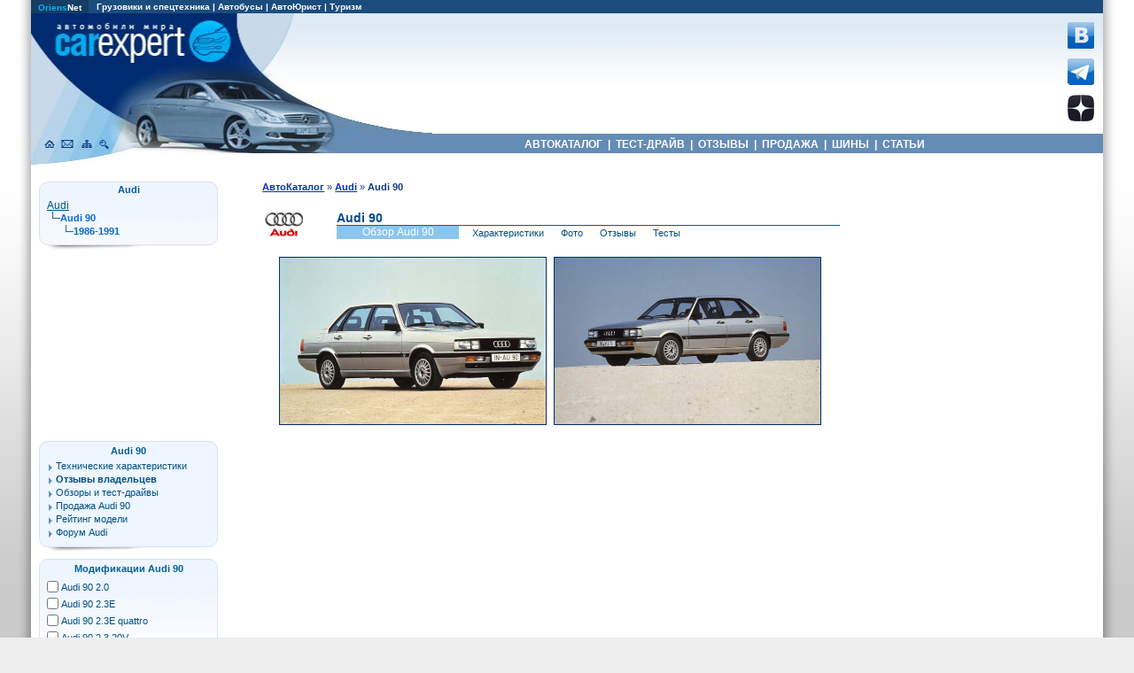

--- FILE ---
content_type: text/html; charset=windows-1251
request_url: https://carexpert.ru/models/audi/90/
body_size: 29826
content:

<!DOCTYPE html>
<HTML lang="ru">
<HEAD>
<link rel="icon" href="//carexpert.ru/favicon.ico" type="image/x-icon">
<META HTTP-EQUIV="Content-Type" CONTENT="text/html; charset=windows-1251">
<meta name="viewport" content="width=device-width">
<link rel="preconnect" href="https://mc.yandex.ru "/>

<TITLE>Audi 90 (Ауди 90). Обзор и фото Audi 90 в каталоге CarExpert.ru</TITLE>
<META NAME="Keywords" CONTENT="Audi 90, Автомобили Audi, характеристики Ауди 90, обзор Audi 90, тесты Ауди 90, фото Audi 90, фотографии Ауди 90, отзывы, цены Audi 90, описание Audi 90, модификации Ауди 90, модели Audi 90, продажа Audi 90, дилеры Audi, история Audi 90, продажа Ауди">
<META NAME="Description" CONTENT="Каталог автомобилей Audi 90: обзор и подробные технические характеристики, качественные фотографии и история Ауди 90 на автомобильном портале CarExpert.ru.">
<META NAME="Title" CONTENT="Audi 90 | Автомобили Ауди 90 | Фото, цены, обзор Audi 90">
<link rel="canonical" href="https://carexpert.ru/models/audi/90/"/>
<meta property="og:title" content="Audi 90" />
<meta property="og:description" content="Каталог автомобилей Audi 90: технические характеристики, фотографии и история Ауди 90" />
<meta property="og:type" content="article" />
<meta property="og:url" content="https://carexpert.ru/models/audi/90/" />
<meta property="og:image" content="https://carexpert.ru/img/foto800/audi/audi090001.jpg"/>
<script type="text/javascript" src="/jquery.js"></script>
<script type="text/javascript" src="/tooltip.js"></script>
<script type="text/javascript"><!--
$(document).ready(function(){
	 simple_tooltip(".tooltip_link a","tooltip");
	 kriesi_tooltip('.prev_image a', 'tooltip_image', 'rel'); 
});
// --></script>
<link rel="preconnect" href="https://www.googletagmanager.com" crossorigin>
<link rel="preconnect" href="https://mc.yandex.ru"/>
<link rel="preconnect" href="https://yastatic.net"/>

<!-- Google tag (gtag.js) -->
<script async src="https://www.googletagmanager.com/gtag/js?id=G-G27RQYFM2V"></script>
<script>
  window.dataLayer = window.dataLayer || [];
  function gtag(){dataLayer.push(arguments);}
  gtag('js', new Date());

  gtag('config', 'G-G27RQYFM2V');
</script>

<script async type='text/javascript' src='//s.luxcdn.com/t/208396/360_light.js'></script>

<!-- Yandex.RTB -->
<script>window.yaContextCb=window.yaContextCb||[]</script>
<script src="https://yandex.ru/ads/system/context.js" async></script>


<STYLE type="text/css">
<--
.sopern_list_mobile {width:100%; margin-bottom:15px;}
.sopern_list_mobile img {width:140px; height:88px; border: 1px solid #005E99; margin:8px 8px 0 8px; border-radius:10px;}
-->
</STYLE>

</HEAD>
<BODY>
<LINK REL=STYLESHEET TYPE="text/css" HREF="/aw2025.css">

<div id="borderl">
<div id="borderr">
<div id="container">
<div class="cont_inner">

<header class="header_mobile">
<A Href="https://carexpert.ru"><img src="https://carexpert.ru/img/ce200.jpg" width=200 height=53 border=0 style="margin:5px 8px;" alt="CarExpert.ru: Автомобили мира"></A>
<!-- Hamburger icon -->
<input class="side-menu" type="checkbox" id="side-menu"/>
<label class="hamb" for="side-menu"><span class="hamb-line"></span></label>
<!-- Menu -->
<nav class="nav">
 <ul class="menu">
  <li><A HREF="https://carexpert.ru/models/" title="Каталог автомобилей">АВТОКАТАЛОГ</A></li>
  <li><A HREF="https://carexpert.ru/compare/" title="Сравнение технических характеристик автомобилей">СРАВНЕНИЕ</A></li>
  <li><A HREF="https://carexpert.ru/review/" title="Отзывы владельцев автомобилей">ОТЗЫВЫ</A></li>
  <li><A HREF="https://carexpert.ru/testdrive/" title="Обзоры и тесты автомобилей">ТЕСТ-ДРАЙВ</A></li>
  <li><A HREF="https://market.carexpert.ru" title="Продажа новых и подержанных автомобилей">ПРОДАЖА</A></li>
  <li><A HREF="https://tyres.carexpert.ru" title="Автомобильные шины">ШИНЫ</A></li>
 </ul>
</nav>
</header>

<div id="header_mobile_adv">
<!-- Yandex.RTB R-A-118466-16 -->
<div id="yandex_rtb_R-A-118466-16"></div>
<script>
window.yaContextCb.push(()=>{
	Ya.Context.AdvManager.render({
		"blockId": "R-A-118466-16",
		"renderTo": "yandex_rtb_R-A-118466-16"
	})
})
</script>
</div>


<div id=header>
<div id=topmenu1>
<TABLE width="100%" BGCOLOR="#1A4C7D" border="0" cellpadding="0" cellspacing="0">
<TR>

<TD Align="left" height="14" width="60" BGCOLOR="#163D63">
&nbsp;&nbsp;<A Href="http://www.oriens.ru" rel="nofollow"><font color="#01B8FE">Oriens</font>Net</A>&nbsp;&nbsp;
</TD>

<TD Align=Left height=14>
<P>&nbsp;&nbsp;
<A Href="http://trucknet.ru/" target="_blank" title="TruckNet.ru: Грузовики, прицепы, автобусы, спецтехника">Грузовики и спецтехника</A> | 
<A Href="http://trucknet.ru/bus/" target="_blank" rel="nofollow">Автобусы</A> | 
<A Href="https://carexpert.ru/lex/" target="_blank">АвтоЮрист</A> | 
<A Href="http://www.travelwinds.ru/" target="_blank" rel="nofollow">Туризм</A>
</TD>
</TR>
</TABLE>
</div>

<TABLE width="100%" border="0" cellpadding="0" cellspacing="0">
 <TR>
  <TD rowspan=3 style="background: url(/img/cehd1.jpg) no-repeat; background-position: top;">
  <div style="position: relative; width:343px; height:171px;">
  <A Href="https://carexpert.ru" title="CarExpert.ru: Автомобили мира"><div style="position: absolute; width:217px; height:58px; left:19px; top:0px;"></div></A>
  <A Href="https://carexpert.ru" title="CarExpert.ru: Главная страница"><div style="position: absolute; width:21px; height:22px; left:11px; top:136px;"></div></A>
  <A Href="https://carexpert.ru/mailto.php?mail=mail[NoSpam]carexpert.ru" title="Отправить письмо" rel="nofollow"><div style="position: absolute; width:21px; height:22px; left:33px; top:136px;"></div></A>
  <A Href="https://carexpert.ru/map.php" title="Карта сайта"><div style="position: absolute; width:211px; height:22px; left:55px; top:136px;"></div></A>
  <A Href="https://carexpert.ru/indexs.php" title="Поиск по сайту"><div style="position: absolute; width:21px; height:22px; left:77px; top:136px;"></div></A>
  </div>
  </TD>
  <TD height="136" style="background: url(/img/cehdt.jpg) repeat-x; background-position: top;">
   <Table cellpadding="0" cellspacing="0" border="0" width="100%">
    <Tr>
     <Td align=center width="99%">
     <div style="width:100%; height:136px; background: url(/img/cehd04.jpg) no-repeat; background-position: bottom left;">

<div class="header-adv-block">
<!-- Yandex.RTB R-A-118466-30 -->
<div id="yandex_rtb_R-A-118466-30"></div>
<script>
window.yaContextCb.push(()=>{
	Ya.Context.AdvManager.render({
		"blockId": "R-A-118466-30",
		"renderTo": "yandex_rtb_R-A-118466-30"
	})
})
</script>

     </div>
     </div>
     </Td>
     <Td>
     <A Href="https://vk.com/carexpert_ru" target="_blank" rel="nofollow"><img src="/img/button_vkontakte.png" width=30 height=30 border=0 alt="Страница CarExpert.ru в сети ВКонтакте"></A><BR>
     <A Href="https://t.me/carexpert_ru" target="_blank" rel=nofollow><img src="/img/button_telegram.png" width=30 height=30 border=0 vspace=8 alt="Канал CarExpert.ru в Telegram"></A>
     <A Href="https://dzen.ru/carexpert.ru" target="_blank" rel=nofollow><img src="/img/button_yandexzen.png" width=30 height=30 alt="Канал CarExpert.ru на Яндекс.Дзен"></A>
     </Td>
     <Td><div style="width:10px;"></div></Td>
    </Tr>
   </Table>
  </TD>
 </TR>
 <TR>
  <TD bgcolor="#648CB4" width=85% height=22 style="height:22px;">
   <P style="font-weight: bold; text-decoration:none; color:#FFFFFF; font-family: Arial, Arial Cyr, Helvetica, Sans-serif; font-size: 12px; text-align:center; margin-bottom:0px;">
   <A HREF="https://carexpert.ru/models/" class=topmenu title="Каталог автомобилей">&nbsp;АВТОКАТАЛОГ&nbsp;</A>&nbsp;|
   <A HREF="https://carexpert.ru/testdrive/" class=topmenu title="Тест-драйвы и обзоры автомобилей">&nbsp;ТЕСТ-ДРАЙВ&nbsp;</A>&nbsp;|
   <A HREF="https://carexpert.ru/review/" class=topmenu title="Отзывы владельцев автомобилей">&nbsp;ОТЗЫВЫ&nbsp;</A>&nbsp;|
   <A HREF="https://carexpert.ru/market/" class=topmenu title="Продажа новых и подержанных автомобилей">&nbsp;ПРОДАЖА&nbsp;</A>&nbsp;|
   <A HREF="https://tyres.carexpert.ru" class=topmenu title="Автомобильные шины">&nbsp;ШИНЫ&nbsp;</A>&nbsp;|
   <A HREF="https://carexpert.ru/info/" class=topmenu title="Статьи и полезная информация для автовладельцев">&nbsp;СТАТЬИ&nbsp;</A>&nbsp;
  </TD>
 </TR>
 <TR>
  <TD><div style="width:296px; height:13px;"></div></TD>
 </TR>
</TABLE>
</div>
<div id="wrapper">

<div id="content">
 <div class="inner">

<!-- Информационная часть -->

<div class=icontent>
<main>

<ol itemscope itemtype="https://schema.org/BreadcrumbList" class="navchain">
 <li itemprop="itemListElement" itemscope itemtype="https://schema.org/ListItem">
 <a itemprop="item" href="https://carexpert.ru/models/" class=f style='font-size:11px;' title="Каталог автомобилей">
 <span itemprop="name">АвтоКаталог</span></A> » 
 <meta itemprop="position" content="1" />
</li>
<li itemprop="itemListElement" itemscope itemtype="https://schema.org/ListItem">
 <a itemprop="item" href="https://carexpert.ru/models/audi/" class=f style='font-size:11px;' title="Автомобили Audi">
 <span itemprop="name">Audi</span></A> » 
 <meta itemprop="position" content="2" />
 </li>
 <li>
<B>Audi 90</B>
 </li>
</ol>
<table width="100%" border=0 cellpadding=0 cellspacing=0>
<tr>
<td rowspan=3>
<A Href="//carexpert.ru/models/audi/"><img src="/img/logo45/audi.gif" alt="Audi" width=45 height=30 hspace=2 align=left border=0></A>
</td>
<td colspan=2 valign=bottom>
<H1 class=t12>Audi 90</H1>
</td>
</tr>
<tr>
<td Bgcolor="#025aa1" colspan=2><div style="width:321px;height:1px;"></div></td>
</tr>
<tr>
<td bgcolor="#8DC5EA"><P class=smallh style='color:#FFFFFF'>Обзор Audi 90</td>
<td>
<A Href="https://carexpert.ru/models/audi/90/tech/" class=right style="margin-left:15px;" title="Технические характеристики Audi 90">Характеристики</A>
<A Href="https://carexpert.ru/models/audi/90/foto/" class=right style="margin-left:15px;" title="Фотографии Audi 90">Фото</A>
<A Href="https://carexpert.ru/review/audi/90/" class=right style="margin-left:15px;" title="Отзывы владельцев Audi 90">Отзывы</A>
<A Href="https://carexpert.ru/testdrive/audi/audi090/" class=right style="margin-left:15px;" title="Обзоры и тест-драйвы Audi 90">Тесты</A>
</td>
</tr>
</table><BR>
<div class="show_mobile_only">
<A Href="https://carexpert.ru/models/audi/90/foto/" class=head2015 style="margin-left:0px;">Фото Audi 90 </A>
<div id=gallery090wide style="width:490px; margin-bottom:20px;">
<A HREF="/models/audi/90/foto/audi090001.htm"><img src="//carexpert.ru/img/foto090/audi/audi090001s.jpg" alt="Фото Audi 90 1986-1991"></A>
<A HREF="/models/audi/90/foto/audi090002.htm"><img src="//carexpert.ru/img/foto090/audi/audi090002s.jpg" alt="Фото Audi 90 1986-1991"></A>
<A HREF="/models/audi/90/foto/audi090003.htm"><img src="//carexpert.ru/img/foto090/audi/audi090003s.jpg" alt="Фото Audi 90 1986-1991"></A>
<A HREF="/models/audi/90/foto/audi090004.htm"><img src="//carexpert.ru/img/foto090/audi/audi090004s.jpg" alt="Фото Audi 90 1986-1991"></A>
<A Href="/models/audi/90/interior/" title="Интерьер, фото салона Audi 90"><img src="//carexpert.ru/img/int110/audi090i.jpg" alt="Интерьер Audi 90 1986-1991"></A>
</div>
</div>
<div class="show_mobile_only">
<A Href=https://carexpert.ru/models/audi/90/tech/ class=head2015 style="margin-left:0px;">Модификации Audi 90 </A>
<div class="tech_list_mobile">
<form action="https://carexpert.ru/compare.php" method=GET style="margin-bottom:5px;">
<input type=hidden name=view value=OneModel>
<table width=100% Border=0 Cellpadding=0 Cellspacing=0>
<tr>
<td width=15><input type=checkbox name="modid[]" value="audi090s20"></td>
<td width=100%>
<A Href="https://carexpert.ru/models/audi/90/tech/audi090s20.htm" Title="Технические характеристики Audi 90 2.0 (1986-1991)">Audi 90 2.0</A><BR>
</td></tr>
<tr>
<td width=15><input type=checkbox name="modid[]" value="audi090s23"></td>
<td width=100%>
<A Href="https://carexpert.ru/models/audi/90/tech/audi090s23.htm" Title="Технические характеристики Audi 90 2.3E (1986-1991)">Audi 90 2.3E</A><BR>
</td></tr>
<tr>
<td width=15><input type=checkbox name="modid[]" value="audi090s23q"></td>
<td width=100%>
<A Href="https://carexpert.ru/models/audi/90/tech/audi090s23q.htm" Title="Технические характеристики Audi 90 2.3E quattro (1986-1991)">Audi 90 2.3E quattro</A><BR>
</td></tr>
<tr>
<td width=15><input type=checkbox name="modid[]" value="audi090s24"></td>
<td width=100%>
<A Href="https://carexpert.ru/models/audi/90/tech/audi090s24.htm" Title="Технические характеристики Audi 90 2.3 20V (1986-1991)">Audi 90 2.3 20V</A><BR>
</td></tr>
<tr><td Colspan=2><input type=Submit value='Сравнить отмеченные' style="margin-left:5px;margin-top:12px;"></td></tr>
</table></form></div>
</div>
<div class="show_mobile_only750">
</div>
<div class="show_desktop_only"><div style="width:620px; margin: 0 auto; margin-bottom:10px;">
<div itemscope itemtype="http://schema.org/ImageObject">
<img src="https://carexpert.ru/img/foto600/audi/audi090001.jpg" alt="Audi 90 1986-1991" style="border: solid 1px #002B70; width:300px; height:188px; margin:2px;" itemprop="contentUrl">
<img src="https://carexpert.ru/img/foto600/audi/audi090002.jpg" alt="Audi 90 1986-1991" style="border: solid 1px #002B70; width:300px; height:188px; margin:2px;">
</div></div></div>
<BR><div class="show_mobile_only750"><div itemscope itemtype="http://schema.org/ImageObject">
<img src="https://carexpert.ru/img/foto600/audi/audi090001.jpg" alt="Audi 90 1986-1991" style="border: solid 1px #002B70; width:100%; margin-top:15px; margin-bottom:15px;min-height:297px;border-radius:10px;" itemprop="contentUrl"></div></div>
<P><BR><div class="show_mobile_only750"><BR><img src="https://carexpert.ru/img/foto600/audi/audi090002.jpg" alt="Audi 90 1986-1991" style="border: solid 1px #002B70; width:100%; margin-top:10px;min-height:297px;border-radius:10px;"></div>
<BR><BR>

<div class="show_desktop_only">
</div>
<div class=show_desktop_only>
<table width=610 cellpadding=5 align=center>
<tr>
<td>
<script async type='text/javascript' src='//s.luxcdn.com/t/208396/360_light.js'></script>
<script class='__lxGc__' type='text/javascript'>
((__lxGc__=window.__lxGc__||{'s':{},'b':0})['s']['_208396']=__lxGc__['s']['_208396']||{'b':{}})['b']['_600480']={'i':__lxGc__.b++};
</script>
</td>
<td>
<!-- Yandex.RTB R-A-118466-4 -->
<div id="yandex_rtb_R-A-118466-4" style="height:250px;"></div>
<script>window.yaContextCb.push(()=>{
	Ya.Context.AdvManager.render({
		"blockId": "R-A-118466-4",
		"renderTo": "yandex_rtb_R-A-118466-4"
	})
})
</script>
</td>
</tr>
</table><BR><BR>
</div><script src="https://yastatic.net/share2/share.js"></script>
<div class="ya-share2" style="max-width:350px; margin-left:20px; margin-top:10px; margin-bottom:8px; background-image: url(/img/share.gif); background-repeat: no-repeat; padding-left:160px; padding-top:2px;" data-curtain data-shape="round" data-services="messenger,vkontakte,odnoklassniki,telegram,twitter,viber,whatsapp"></div>
<BR>
<BR>
<div id=data-block style="background-color:#FFFFFF; padding:1px;">
<table width="100%" cellpadding=0 cellspacing=0>
<tr>
<td align=right><img src="/img/logo45/audi.gif" width=45 height=30 vspace=5 alt="Audi"></td><td align=center><A Href="/audi_salon.htm"  title="Автосалоны Audi. Продажа автомобилей Audi">Продажа <BR>Audi 90</A></td>
<td align=right><img src="/img/logo45/audi.gif" width=45 height=30 vspace=5 alt="Audi"></td><td align=center><A Href="/audi_service.htm" title="Ремонт и обслуживание автомобилей Audi">Сервис <BR>Audi 90</A></td>
<td align=right><img src="/img/logo45/audi.gif" width=45 height=30 vspace=5 alt="Audi"></td><td align=center><A Href="/audi_sparts.htm" title="Запчасти для автомобилей Audi">Запчасти <BR>Audi 90</A></td>
</tr>
</table>
</div><BR><BR>
<P style='color:#999999'><I>На нашем портале представлены все модели <B>Audi 90</B>, технические данные, фотографии Ауди 90, обзоры Audi 90, а также тест-драйвы, <A Href="/review/audi/90/">отзывы владельцев Audi 90</A> и много другой полезной информации. Вы можете узнать цены на новые автомобили Audi 90 в автосалонах и обменяться опытом по эксплуатации автомобилей Ауди 90 в нашем <A Href="/forum/audi/">форуме Ауди</A>.</I><BR><BR>
<div style="width:100%; background-color:#EEEEEE; margin-bottom:8px;">
<div style="width:468px; margin: 0 auto;">
<script async type='text/javascript' src='//s.luxcdn.com/t/208396/360_light.js'></script>
<script class='__lxGc__' type='text/javascript'>
((__lxGc__=window.__lxGc__||{'s':{},'b':0})['s']['_208396']=__lxGc__['s']['_208396']||{'b':{}})['b']['_711910']={'i':__lxGc__.b++};
</script>
</div>
</div><!-- Yandex.RTB R-A-118466-7 -->
<div id="yandex_rtb_R-A-118466-7" style="max-width:610px;max-height:400px;margin:0 auto;margin-bottom:15px;"></div>
<script>
window.yaContextCb.push(()=>{
	Ya.Context.AdvManager.render({
		"blockId": "R-A-118466-7",
		"renderTo": "yandex_rtb_R-A-118466-7"
	})
})
</script>
</main>
</div>

<!-- Информационная часть конец -->

 </div>
</div>

</div>

<div id="menul">
<div class=menul1>
<P class=menuhead>Audi</P>
<div class="prev_image" style="padding-left:8px; padding-right:10px; width:190px;">
<Table width="100%" Border=0 Cellpadding=0 Cellspacing=0>
<Tr><Td colspan=3><A Href="https://carexpert.ru/models/audi/" class=right title='Автомобили Audi' style='text-decoration:underline;font-size:12px;'>Audi</A></Td></Tr>
<Tr><Td width=15 height=15 align=left><div class="mtree2"></div></Td><Td colspan=2 valign=middle><B style='font-size:8pt; font-weight:bold; color:#0568CC;display:block;'>Audi 90</B></Td></Tr><Tr><Td class=mt><div class="mtree0"></div></Td>
<Td class=mt><div class="mtree2"></div></Td>
<Td align=left width=170><B style='font-size:8pt; font-weight:bold; color:#0568CC;display:block;' title="Audi 90 1986">1986-1991</B></Td></Tr>
</Table>

</div>

</div>
<div class=menulbottom></div>

<!-- Yandex.RTB R-A-118466-31 -->
<div id="yandex_rtb_R-A-118466-31" style="width:200px; height:200px; padding-bottom:8px;"></div>
<script>
window.yaContextCb.push(()=>{
	Ya.Context.AdvManager.render({
		"blockId": "R-A-118466-31",
		"renderTo": "yandex_rtb_R-A-118466-31"
	})
})
</script>
<div class=menul3>
<P style="text-align:center;text-indent:0px;"><A Href="https://carexpert.ru/models/audi/90/"  Class=menuhead title="Ауди 90" rel=nofollow>Audi 90</A>
<div class=menulitem>
<A Href="https://carexpert.ru/models/audi/90/tech/" Title='Технические характеристики Audi 90'>Технические характеристики</A>
<A Href="https://carexpert.ru/review/audi/90/" Title='Отзывы владельцев автомобилей Audi 90, опыт эксплуатации Audi 90, достоинства и недостатки Ауди 90'><B>Отзывы владельцев</B></A>
<A Href="https://carexpert.ru/testdrive/audi/audi090/" Title='Статьи, тест-драйвы, мнения экспертов о Audi 90'>Обзоры и тест-драйвы</A>
<A Href="https://market.carexpert.ru/Audi/90/" Title='Продажа автомобилей Audi 90. Цены Ауди 90.'>Продажа Audi 90</A>
<A Href="https://carexpert.ru/arating.php?idmodel=audi090" Title='Рейтинг модели Audi 90'>Рейтинг модели</A>
<A Href="https://carexpert.ru/forum/audi/" Title='Форум, конференция и доска объявлений по автомобилям Audi'>Форум Audi</A>
</div></div>
<div class=menulbottom></div>
<div class=menul1>
<P style="text-align:center;text-indent:0px;"><A Href="https://carexpert.ru/models/audi/90/tech/" class=menuhead>Модификации Audi 90</A>
<form action="https://carexpert.ru/compare.php" method=GET>
<input type=hidden name=view value="OneModel">
<table width=188 Border=0 Cellpadding=0 Cellspacing=0 style="margin-left:4px;margin-right:8px;">
<tr><td width=15><input type=checkbox name="modid[]" value="audi090s20"></td><td width="95%">
<A Href="https://carexpert.ru/models/audi/90/tech/audi090s20.htm" Title="Технические характеристики Audi 90 2.0 (1986-1991)" class=right>Audi 90 2.0</A></td></tr>
<tr><td width=15><input type=checkbox name="modid[]" value="audi090s23"></td><td width="95%">
<A Href="https://carexpert.ru/models/audi/90/tech/audi090s23.htm" Title="Технические характеристики Audi 90 2.3E (1986-1991)" class=right>Audi 90 2.3E</A></td></tr>
<tr><td width=15><input type=checkbox name="modid[]" value="audi090s23q"></td><td width="95%">
<A Href="https://carexpert.ru/models/audi/90/tech/audi090s23q.htm" Title="Технические характеристики Audi 90 2.3E quattro (1986-1991)" class=right>Audi 90 2.3E quattro</A></td></tr>
<tr><td width=15><input type=checkbox name="modid[]" value="audi090s24"></td><td width="95%">
<A Href="https://carexpert.ru/models/audi/90/tech/audi090s24.htm" Title="Технические характеристики Audi 90 2.3 20V (1986-1991)" class=right>Audi 90 2.3 20V</A></td></tr>
<tr><td Colspan=2><input type=image name=Submit border=0 src="/img/compare.gif" width=77 height=22 value='Submit' alt="Сравнить"></td></tr>
</table></form><P class=small style="text-align:center;"><A Href="https://carexpert.ru/compare.php?idmodel=audi090" class=right>Все характеристики <BR>Audi 90</A>
</div>
<div class=menulbottom></div>
<div class=menul1>
<P style="text-align:center; text-indent:0px;"><A Href="https://carexpert.ru/models/audi/90/foto/" class=menuhead title="Фотографии Audi 90">Фото Audi 90</A></P>
<div id=gallery090 style="margin: 0 auto;">
<A HREF="https://carexpert.ru/models/audi/90/foto/audi090001.htm"><img src="//carexpert.ru/img/foto090/audi/audi090001s.jpg" alt="Audi 90 . Фото 1"></A><A HREF="https://carexpert.ru/models/audi/90/foto/audi090002.htm"><img src="//carexpert.ru/img/foto090/audi/audi090002s.jpg" alt="Audi 90 . Фото 2"></A><A HREF="https://carexpert.ru/models/audi/90/foto/audi090003.htm"><img src="//carexpert.ru/img/foto090/audi/audi090003s.jpg" alt="Audi 90 . Фото 3"></A><A HREF="https://carexpert.ru/models/audi/90/foto/audi090004.htm"><img src="//carexpert.ru/img/foto090/audi/audi090004s.jpg" alt="Audi 90 . Фото 4"></A></div>
<div class=menulitem style="margin-top:4px;">
<A Href="https://carexpert.ru/models/audi/90/foto/" title="Фотографии Audi 90">Фото Audi 90</A>
<A Href="https://carexpert.ru/models/audi/90/interior/" title="Интерьер, фото салона Audi 90">Интерьер салона Audi 90</A>
<A Href="https://foto.carexpert.ru/Audi/" title="Фото и обои для рабочего стола до 1600x1200 и до 3840x2160 Ultra HD">Автомобильные обои</A>
</div></div>
<div class=menulbottom></div>
<script language="JavaScript" src="https://carexpert.ru/informer.js"></script>
<script language="JavaScript">
<!--

var i, j;
var flag; // Флажок, используемый для проверки совпадения
var banners_show = 3; // Число показываемых на страничке баннеров
var banner_width = 200;
var banner_height = 125;

var rand = new Array(banners_show);

for (i=0; i<banners_show; i++) {
    do {
        flag=0;
        n = Math.floor(Math.random()*(banners.length/4));
        for (j=0; j<i; j++) {
            if (n == rand[j]) {
                flag=1;
            }
        }
    } while (flag);
    rand[i] = n;
}

function Show_Banner(number) {
   n=rand[number-1];
   document.write('<tr><td width=200 height=125 style="BACKGROUND-IMAGE: url(//carexpert.ru/img/informer/' + banners[n*4] + '.jpg)"><A href="//' + banners[n*4+1] + '"><DIV><EM>' + banners[n*4+2] + '</EM><BR>' + banners[n*4+3] + '</DIV></A></td></tr>');
}

//-->
</script>

<table width=200 border=0 cellPadding=0 cellSpacing=0 id=informer>

<script>
<!--
Show_Banner(1);
//-->
</script>

<script>
<!--
Show_Banner(2);
//-->
</script>

<script>
<!--
Show_Banner(3);
//-->
</script>

</table>
<div class=menulitem style="margin-bottom:8px;">
<a href="//carexpert.ru/testdrive/" Title="Тест-драйвы и обзоры автомобилей">все тест-драйвы</a>
</div></div>

<div id="menur">
<!-- Yandex.RTB R-A-118466-1 -->
<div id="yandex_rtb_R-A-118466-1" style="width:240px; max-height:400px; margin-bottom:8px;"></div>
<script>
window.yaContextCb.push(()=>{
	Ya.Context.AdvManager.render({
		"blockId": "R-A-118466-1",
		"renderTo": "yandex_rtb_R-A-118466-1"
	})
})
</script>
<!-- Yandex.RTB R-A-118466-8 -->
<div id="yandex_rtb_R-A-118466-8" style="margin-bottom:12px;width:240px;"></div>
<script>
window.yaContextCb.push(()=>{
	Ya.Context.AdvManager.render({
		"blockId": "R-A-118466-8",
		"renderTo": "yandex_rtb_R-A-118466-8"
	})
})
</script>

<table cellspacing=0 cellpadding=0>
<tr><td>
<div style="width:240px;margin-bottom:8px;">
<script async type='text/javascript' src='//s.luxcdn.com/t/208396/360_light.js'></script>
<script class='__lxGc__' type='text/javascript'>
((__lxGc__=window.__lxGc__||{'s':{},'b':0})['s']['_208396']=__lxGc__['s']['_208396']||{'b':{}})['b']['_600484']={'i':__lxGc__.b++};
</script>
</div>
</td></tr>
</table>

</div>

<div id="footer">
<div id=bottom>

<script async type='text/javascript' src='//s.luxcdn.com/t/208396/360_light.js'></script>
<script class='__lxGc__' type='text/javascript'>
((__lxGc__=window.__lxGc__||{'s':{},'b':0})['s']['_208396']=__lxGc__['s']['_208396']||{'b':{}})['b']['_716848']={'i':__lxGc__.b++};
</script>

<div style="position:relative; width:100%; height:109px; background: url(/img/bt1.jpg) repeat-x #9da1a6;">

<div style="position:absolute; width:215px; height:109px; text-align: right; right:0; bottom:0; background: url(/img/bt2.png) no-repeat;margin-left:0;">
<P class=small style="color:#DDDDDD; font-size:11px; text-align:right; margin-top:42px;margin-right:12px;">&copy;<I> 2003-2026<BR>CarExpert.ru</I><BR>
<P class=small style="color:#DDDDDD; font-size:10px; text-align:left; margin-top:20px;margin-left:48px;"><I>Интернет-студия</I><BR>
</div>

<div style="position: absolute; width:999px; height:20px; left:8px; top:12px;text-align:center;">
<A Href="//carexpert.ru/autotravel.php" class=right><B>АвтоПутешествия</B></A> | 
<A Href="//carexpert.ru/historycar.php" class=right><B>Замечательные автомобили</B></A>
</div>

<div class=bottommenu style="left:200px;">
 <a href="//carexpert.ru/reclama.htm">О проекте</a>
 <a href="//carexpert.ru/copyright.htm">Авторские права</a>
 <a href="//carexpert.ru/button.htm">Наша ссылка</a>
</div>

<div class=bottommenu style="left:350px;">
 <a href="//carexpert.ru/map.php">Карта сайта</a>
 <a href="#" onclick="if(window.__lxG__consent__ !== undefined) {window.__lxG__consent__.showConsent()} else {alert('This function only for users from European Economic Area (EEA)')}; return false">Cookies</a>
</div>

<div style="position: absolute; width:200px; height:30px; left:550px; top:33px;">
<form action="//carexpert.ru/publs.php" style="margin-bottom:0px;" method=GET>
 <table cellpadding=5 cellspacing=0 border=0>
 <tr><td valign=top>
 <input type=hidden name=value value=1>
 <input type=text name=text size=7 maxlength=30 Style='width:100px; border-style:solid; BACKGROUND-COLOR: #EEEEEE; FONT-WEIGHT: bold; FONT-SIZE: 10px; color:#555555; FONT-FAMILY: Verdana, sans-serif; border-size: 1px; border-color:#999999' Value='Поиск'>
 </td> 
 <td valign=top width=50>
 <INPUT TYPE=image NAME=Submit BORDER=0 SRC="/img/searchbt.gif" width=45 height=18 value="Submit" alt="Поиск"><BR>
 </td></tr>
 </table>
</form>  
</div>

<div class=socialbut style="position: absolute; width:250px; height:30px; left:590px; top:68px;">
 <A Href="https://t.me/carexpert_ru" target="_blank" rel=nofollow><img src="/img/button_telegram.png" alt="Канал CarExpert.ru в Telegram"></A>
 <A Href="https://vk.com/carexpert_ru" target="_blank" rel=nofollow><img src="/img/button_vkontakte.png" alt="Страница CarExpert.ru в сети В Контакте"></A>
 <A Href="https://dzen.ru/carexpert.ru" target="_blank" rel=nofollow><img src="/img/button_yandexzen.png" alt="Канал CarExpert.ru в Дзен"></A>
</div>

<div style="position: absolute; width:35px; height:35px; right:250px; top:50px;text-align:center;">
 <img src="/img/age16.png" width=35 height=35 alt="16+">
</div>

<div style="position: absolute; width:90px; height:32px; left:8px; top:70px;">
<!-- Yandex.Metrika counter -->
<script type="text/javascript" >
   (function(m,e,t,r,i,k,a){m[i]=m[i]||function(){(m[i].a=m[i].a||[]).push(arguments)};
   m[i].l=1*new Date();
   for (var j = 0; j < document.scripts.length; j++) {if (document.scripts[j].src === r) { return; }}
   k=e.createElement(t),a=e.getElementsByTagName(t)[0],k.async=1,k.src=r,a.parentNode.insertBefore(k,a)})
   (window, document, "script", "https://mc.yandex.ru/metrika/tag.js", "ym");

   ym(7580269, "init", {
        clickmap:true,
        trackLinks:true,
        accurateTrackBounce:true
   });
</script>
<noscript><div><img src="https://mc.yandex.ru/watch/7580269" style="position:absolute; left:-9999px;" alt="" /></div></noscript>
<!-- /Yandex.Metrika counter -->

<!--LiveInternet counter--><script type="text/javascript">
document.write('<a href="//www.liveinternet.ru/click" '+
'target="_blank"><img src="//counter.yadro.ru/hit?t12.10;r'+
escape(document.referrer)+((typeof(screen)=='undefined')?'':
';s'+screen.width+'*'+screen.height+'*'+(screen.colorDepth?
screen.colorDepth:screen.pixelDepth))+';u'+escape(document.URL)+
';h'+escape(document.title.substring(0,150))+';'+Math.random()+
'" alt="" title="LiveInternet: показано число просмотров за 24'+
' часа, посетителей за 24 часа и за сегодня" '+
'border="0" width="88" height="31"><\/a>')
</script><!--/LiveInternet-->
</div>

<A Href="http://www.oriens.ru/" target="_blank" rel="nofollow"><div style="position:absolute; width:60px; height:18px; right:8px; bottom:8px;"></div></A>

<A Href="https://carexpert.ru/m_form.php"><div id=mform></div></A>
<A Href="https://carexpert.ru/review/#addresp_form"><div id=addresp></div></A>
</div></div>

</div>
</div>
</div>
</div>

</BODY>
</HTML>

--- FILE ---
content_type: text/css
request_url: https://carexpert.ru/aw2025.css
body_size: 20086
content:
<HEAD>
<style type="text/css">
<!--

@font-face {font-family: 'Droid'; src: url('/font/droidsans.eot'); src: url('/font/droidsans.eot?#iefix') format('embedded-opentype'), url('/font/droidsans.woff') format('woff'), url('/font/droidsans.ttf') format('truetype'); font-weight: normal; font-style: normal;}

html,body{margin:0;padding:0; background: #eee url(/img/cet01.jpg) repeat-x fixed top right;}

div#borderl {max-width:1250px; min-width:930px; width:100%; margin:0 auto; background-image: url("/img/bg_left.png"); background-repeat: repeat-y; background-position: top left;}

div#borderr {background-image: url("/img/bg_right.png"); background-repeat: repeat-y; background-position: top right;}

div#container{margin-right:20px;margin-left:20px;background:#FFFFFF;}

#container .cont_inner {background-image: url("/img/clr.gif");}

div#header{position:relative;}

div#header_mobile_adv{width:100%; max-width:600px; max-height:250px; min-height:200px; margin:0 auto; margin-top:8px; margin-bottom:8px;z-index:10;}

div#wrapper{float:left;width:100%;}

div#content{margin: 0px 250px 10px 0; background:#fff;}

#content .inner {margin-left: 225px; margin-right: 10px; margin-top:15px;}

.icontent {width:90%; margin:0 auto;}

div#menul{float:left; width:210px; margin-left:-100%; margin-top:10px; padding:9px; background:#FFFFFF;}

div#menur{float:left; width:240px; margin-left:-243px; background:#FFFFFF;}

div#footer{clear:left; width:100%;}

div#bottom{width:100%;}

div#bottom_mobile{width:100%;}

div#publ {width:90%; min-width:630px; margin:0 auto;}

.show_mobile_only {width:100%;}

.show_mobile_only750 {width:100%;}

.show_desktop_only {width:100%;}

li {font-weight:normal; text-decoration:none; color:#103A85; font-size: 13px; font-family: verdana, Sans-serif;}
P {font-weight: normal; text-decoration:none; color:#0d3170; font-family: verdana, Sans-serif; font-size: 13px; text-indent: 15px; text-align: justify; margin-bottom:4px;margin-top:2px;}
TD {font-weight: normal; text-decoration:none; color:#103A85; font-family: Verdana, Sans-serif; font-size: 13px; text-indent: 0cm;}
P.small {font-size: 8pt; text-indent: 0cm; text-align: center; margin-top:0px; margin-bottom:0px;}
P.smallh {font-size: 9pt; text-indent: 0cm; text-align: center; margin-top:0px; margin-bottom:0px;}
.head {font-weight: bold; color:#0d3170; font-family: verdana, Sans-serif; font-size: 13px; text-indent: 0px; margin-bottom:0px; margin-left:15px;}
.chead {font-weight: bold; color:#003EB0; font-size: 12px; text-align: center; margin-bottom:0px; text-indent: 0cm;}
.head2015 {font-family: Droid,Tahoma; color:#0568CC; font-weight:normal; font-size:1.2em; text-indent: 0px; margin-left:15px; margin-bottom:4px;}
P.anons {font-family: Droid,Tahoma; color:#305A85; font-weight: bold; margin-left:15px; text-indent:0;font-size:1em;}

P.table1 {font-weight: bold; color:#305A85; font-size: 9pt; text-indent: 0; text-align: left; margin-left:3px; margin-top:0px;margin-bottom: 0px;}
P.table {font-weight: normal; font-size: 12px; text-indent: 0; text-align: center; color:#103A85;margin-top:0px;margin-bottom: 0px;}
.tablew {font-family: verdana, Sans-serif; font-weight: bold; color:#FFFFFF; font-size: 12px; text-indent: 0; text-align: center; margin-top:1px; margin-left: 0px;  margin-top:0px;margin-bottom: 0px;}

A:link {font-weight: bold; text-decoration:none; color:#0F48BA; font-family: Verdana, Sans-serif;  font-size: 12px;}
A:visited {font-weight: bold; text-decoration:none; color:#606060;}
A:active {font-weight:bold; text-decoration:none; color:#01B8FE;}
A:hover {font-weight:bold; text-decoration:underline; color:#01B8FE;}

A.right {font-weight:normal;color:#005082; font-size:8pt;}
A:link.right {color:#005082;}
A:visited.right {color:#606060;}
A:active.right {color:#606060;}
A:hover.right {text-decoration:underline; color:#01B8FE;}

A.f {text-decoration:underline; color:#0033BB; font-size:9pt;}
A:link.f {color:#0033BB; font-size:9pt;}
A:visited.f {color:#606060;}
A:active.f {color:#606060;}
A:hover.f {color:#01B8FE;}

A.text {font-weight: normal; text-decoration:none; color:#103A85; font-size:13px;}
A:visited.text {font-weight: normal; text-decoration:none; color:#103A85;}
A:hover.text {font-weight: normal; text-decoration:none; color:#103A85;}

A.head {font-weight: bold; color:#0568CC; font-size:14px; margin-bottom:0px; margin-left:15px;}
A:visited.head {text-decoration:none; color:#606060;}
A:hover.head {color:#01B8FE;}

A.head2015 {font-family: Droid,Tahoma; font-weight:normal; font-size:18px; margin-left:15px;}

#topmenu1 P {font-weight: bold; text-decoration:none; color:#FFFFFF; font-family: Verdana,Arial, Arial Cyr, Helvetica, Sans-serif;  font-size: 10px; margin-top:0px; margin-bottom:0px; text-indent:0px;}
#topmenu1 A {font-weight: bold; text-decoration:none; color:#FFFFFF; font-family: Verdana,Arial, Arial Cyr, Sans-serif;  font-size:10px;text-indent:0px;}

A.topmenu {font-weight: bold; text-decoration:none; color:#FFFFFF; font-family: Arial, Arial Cyr, Helvetica, Sans-serif; font-size: 12px;}
A:active.topmenu {text-decoration:none;color:#FFFFFF;}
A:visited.topmenu {text-decoration:none; color:#FFFFFF;}
A:hover.topmenu {text-decoration:none; background-color:#FFFFFF; color:#005E99;}

.header_mobile{
background-color: #002b70;
box-shadow: 1px 1px 5px 0px #85888C;
position: sticky;
top: 0;
width: 100%;
z-index: 90;
}

.nav{
width: 60%;
height: 100%;
position: fixed;
background-color: #002b70;
overflow: hidden;
right:0;
}

.nav ul{
list-style: none;
}

.menu a{
display: block;
padding: 20px;
color: #fff;
font-family: Arial, Arial Cyr, Helvetica, Sans-serif;
font-size:16px;
}

.menu a:hover{
background-color: #164591;
}

.nav{
max-height: 0;
transition: max-height .5s ease-out;
}

.hamb{
cursor: pointer;
float: right;
padding: 33px 25px;
}

.hamb-line {
background: #fff;
display: block;
height: 3px;
position: relative;
width: 33px;
}

.hamb-line::before,
.hamb-line::after{
background: #fff;
content: '';
display: block;
height: 100%;
position: absolute;
transition: all .2s ease-out;
width: 100%;
}

.hamb-line::before{
top: 10px;
}

.hamb-line::after{
top: -10px;
}

.side-menu {
display: none;
}

.side-menu:checked ~ nav{
max-height: 450px;
}

.side-menu:checked ~ .hamb .hamb-line {
background: transparent;
}

.side-menu:checked ~ .hamb .hamb-line::before {
transform: rotate(-45deg);
top:0;
}

.side-menu:checked ~ .hamb .hamb-line::after {
transform: rotate(45deg);
top:0;
}

SELECT {FONT-WEIGHT: bold; FONT-SIZE: 11px; color:#305A85; FONT-FAMILY: Arial, Helvetica, Verdana, sans-serif}

INPUT {FONT-WEIGHT: bold; FONT-SIZE: 11px; color:#305A85; FONT-FAMILY: Arial, Helvetica, Verdana, sans-serif}

TEXTAREA {FONT-WEIGHT: bold; FONT-SIZE: 11px; color:#305A85; FONT-FAMILY: Arial, Helvetica, Verdana, sans-serif}

.t1 {font-size:13px; font-weight: bold; color:#DDDDDD; text-indent: 0; margin-bottom: 0px; margin-top: 2px; margin-left: 1px; font-family: Arial, Arial Cyr, Sans-serif;}
.t2 {font-size:13px; font-weight: bold; color:#0568CC; text-indent: 0; margin-bottom: 0px; margin-top: -16px; font-family: Arial, Arial Cyr, Sans-serif;}
.t12 {font-size:14px; font-weight: bold; color:#054a90; text-indent: 0; margin-bottom: 0px; margin-top: 1px; font-family: Arial, Arial Cyr, Sans-serif;}

#h3 {background-color:#EEEEEE; background-image: url(img/h3t.jpg); background-repeat: repeat-y; background-position: center right; width:100%; margin-left: 0px;text-indent:0px;}
#h3 H3 {font-weight: bold; color:#003EB0; font-size: 12px; text-indent: 0; text-align: center; margin-top:2px; margin-left: 0px; margin-bottom: 2px; } 

TABLE#informer {border: #ffffff 0px solid;}
TABLE#informer TR TD {border-bottom: #ffffff 1px solid; border-left: 0; border-right: 0; border-top: 0; background-color: #777777; background-position: center center; background-repeat: no-repeat;  font-family: Verdana, Arial, Helvetica, Sans-Serif; text-align:left; vertical-align:top;}
TABLE#informer TR TD A {color: #ffffff; cursor: hand; display: block; filter: dropshadow(color=#404040, offx=1, offy=1, positive=true); font-family: Arial, Tahoma, Verdana, Helvetica, Sans-Serif; font-size: 11px; font-weight: normal; width:185px; height:110px; text-decoration: none;}
TABLE#informer TR TD A EM {font-size: 14px; font-weight:bold; font-style: normal;}
TABLE#informer A DIV {height: 125px; width: 200px; color:#FFFFF7;padding:5px;}

.menuhead {font-size:11px; font-weight: bold; text-decoration:none; color:#005E99; font-family: verdana, Sans-serif; text-align:center; text-indent:0px;}
A.menuhead {font-size:11px; font-weight: bold; text-decoration:none; color:#005E99; font-family: verdana, Sans-serif; text-align:center; text-indent:0px;}
A:visited.menuhead {color:#005E99;}
.menul1 {border: 1px solid #d7e3ef; border-radius: 10px; width:200px; font-size:11px; margin:0px; padding-bottom:7px; background-image: url(/img/menu11t.gif); background-repeat: repeat-x;}
.menul2 {border: 1px solid #dddddd; border-radius: 10px; width:200px; font-size:11px; margin:0px; padding-bottom:7px; background-image: url(/img/menu23t.gif); background-repeat: repeat-x;}
.menul3 {border: 1px solid #d7e3ef; border-radius: 10px; width:200px; font-size:11px; margin:0px; padding-bottom:7px; background-color:#EEF6FF}
.menulitem {width:198px; font-size:11px;}
.menulitem p {font-size:11px; text-align:center; text-indent:0px; font-weight: bold; text-decoration:none; color:#005E99; font-family: verdana, Sans-serif;}
.menulitem a {padding-left: 18px; display:block; background: url(/img/li2.gif) no-repeat 10px 4px; padding-bottom:0px; font-size: 11px; font-weight:normal; color:#005082; padding-top:0px; height:15px;}
.menulitem a:hover {text-decoration:underline; color:#01B8FE; background: url(/img/li2a.gif) no-repeat 10px 4px;}
div.menulbottom {width:200px; height:5px; margin-bottom:8px; background: url(/img/shadowg1.gif) no-repeat 10px 0px;}
div.menurbottom {width:240px; height:5px; margin-bottom:8px; background: url(/img/shadowg2.gif) no-repeat 120px 0px;}

ol.navchain {margin: 0; padding:0px; margin-bottom:18px;}
ol.navchain li {display: inline; margin-right:0px; font-size:11px;}

.pagelist {background:#F3FCFF;}
.pagelist A {color:#222222;background-color:#C8D9E9;text-decoration:none;}

.logo-list-blue {background:#EEF5FF; background-image: url(/img/tilev_blue.jpg); background-repeat: repeat-x; margin-bottom:15px; padding:8px; border-radius: 10px;}
.logo-list-blue img {width:54px; height:36px; margin:2px; border:0;}

.round-block1 {border: 1px solid #d7e3ef; border-radius: 10px; width:100%; font-size:11px; margin-bottom:10px; padding-bottom:7px; background: url(/img/menu11t.gif) repeat-x;}
.round-block2 {border: 1px solid #dddddd; border-radius: 10px; width:100%; font-size:11px; margin-bottom:10px; padding-bottom:7px; background: url(/img/menu23t.gif) repeat-x;}

.header-adv-block {margin: 0 auto; width:728px;height:90px; padding-top:25px; margin-bottom:0px;}

#data-block {padding:10px; background-color:#F5F5F5; border-top:2px solid #E5E5E5; border-bottom:2px solid #DDDDDD; margin-bottom:20px; border-radius:8px;}
#data-block_blue {background-color:#EEF5FF; border-top:2px solid #D7E3EF; border-bottom:2px solid #D7E3EF; padding:10px; margin-bottom:20px; border-radius:8px;}

.hr5 {width:100%; height:2px; background-image: url(img/hr5.gif); background-repeat: repeat-x;}

#gallery090 {width:186px;}
#gallery090 img {width:90px; height:56px; border: solid 1px #DDDDDD; margin-top:1px; margin-left:1px; margin-right:0px;}

#gallery090wide {width:96%; padding-top:4px; margin:0 auto;}
#gallery090wide img {width:15%; min-height:50px; border: solid 1px #005E99; margin-top:1px; margin-left:1px; margin-right:0px;}

#aint110 {width:100%; padding-top:4px; max-width:600px; margin:0 auto;}
#aint110 img {width:19%; min-height:50px; border: solid 1px #005E99; margin-top:1px; margin-left:0px; margin-right:0px; filter: grayscale(60%);}
#aint110 img:hover {filter: grayscale(0%);}

.carbox1 {border: 1px solid #d7e3ef; border-radius:10px; width:148px; height:135px; text-align:center; font-size:10px; display:inline; float:left; margin:1px; padding:3px; background: url(/img/menu1t.gif) repeat-x;}
.carbox1 img {width:135px; height:84px; border: 1px solid #005E99; margin:5px;}
.carbox1 a {font-size:11px;}
.carbox1 a:link {font-size:11px;}
.carbox1 p {font-size:10px;}

.newsa_item {width:95%; margin: 0 auto; display:table; background: url(/img/menu1t.gif) repeat-x; padding:5px;}
.newsa_item_img {width:120px; display:block; float:left;}
.newsa_item_img img {width:100px; height:75px; border: solid 1px #002B70; margin:5px;}
.newsa_item_text {display:block; margin-left:120px;}
.newsa_item_text P {text-indent:0px; margin-left:10px; font-size:12px}

.news_img600 {width:95%; margin: 0 auto; margin-bottom:10px;}
.news_img600 img {width:100%;}

div#addresp {display: block; cursor: pointer; position: fixed; right: 0; top: 250px; z-index: 90; height: 178px; width: 33px; background:url(/img/addresp.png) no-repeat;}
div#mform {display: block; cursor: pointer; position: fixed; right: 0; top: 50px; z-index: 90; height: 178px; width: 33px; background:url(/img/mform.png) no-repeat;}

.publs_list_img {float:left; margin:6px; border:1px solid #002B70; border-radius: 15px 0 15px 0;}

#publinc {width:100%;}
#publinc td {width:33%; background: url(/img/menu1t.gif) repeat-x;}
#publinc img {width:180px; height:120px; border: solid 0px #005E99; margin:8px; border-radius:10px;}
#publinc p {text-indent:0px; text-align:center; margin:3px;}

.idmark_logo_header2 {background-color:#FFFFFF;margin-right:20px; margin-top:-30px;z-index:1000;width:45px;height:30px;position: relative;float:right;padding-left:3px;padding-right:3px;}
.idmark_logo_header2 img {width:45px; height:30px; border:0;}

.ul1 {width:100%}
.ul1 a {float:left; padding-left: 24px; display:block; background: url(/img/li1.gif) no-repeat 15px 6px; padding-bottom:0px; font-size: 12px; font-weight:normal;color:#005082;margin-right:5px;}

.ul2 {list-style-image: url("img/li2.gif");}
.ul2 li {padding-bottom:2px;}

.newcar_year {width:100%}
.newcar_year a {font-size:15px; margin-right:5px;}

.rating1 {width:100%}
.rating1 a {font-size:13px;}

.rating2 {width:100%}
.rating2 a {font-size:13px;}
.rating2 p {text-indent:0px;}
.rating2 b {color:#79A1C9; background:#79A1C9;}
.rating2 img {border:0;}

.socialbut {width:250px;margin-top:4px;}
.socialbut img {width:25px; height:25px; margin-left:6px;}

.view_icon1 {float:left;margin-left:2px; margin-top:-3px; border: 2px solid #bbb; border-radius: 3px;}
.view_icon2 {float:left;margin-left:2px; margin-top:-3px; border: 2px solid #fff; }
.view_icon1 img {margin:2px;border:0;}
.view_icon2 img {margin:2px;border:0; -webkit-filter: brightness(140%);filter: brightness(140%);}
.view_icon2:hover img {margin:2px;border:0;-webkit-filter: brightness(100%);filter: brightness(100%);}

.tech_list_mobile {background-color:#EEF5FF; width:100%; margin-bottom:15px; padding:8px; border-radius: 10px;}
.tech_list_mobile A {font-size:14px;font-face:Droid,Tahoma; font-weight:normal;}

.bottommenu {position: absolute; width:150px; height:60px; top:45px; text-align:left;}
.bottommenu A {color:#fff;font-size:10px;font-weight:normal;text-decoration:none;display:block;margin:1px;}

.bottommenu_mobile {width:40%; margin-left:45px; margin-top:15px; display:inline; float:left;}
.bottommenu_mobile A {color:#fff; font-size:20px; font-family: Droid,Tahoma; display:block;}

.bottommenu_mobile3 {width:30%; margin-left:35px; margin-top:15px; display:inline; float:left;}
.bottommenu_mobile3 A {color:#fff; font-size:20px; font-family: Droid,Tahoma; display:block;}

#footer_mobile {top:100%; width: 100%; margin: -40px auto 0; height: 40px; background: #52ae01; position: fixed; z-index=99999;} 
#footer_mobile P {color:#fff; size:15px; text-align:center;}
#footer_mobile A {color:#fff; size:14px;}

.newsa_list_mobile {width:100%;}
.newsa_list_mobile img {width:130px; height:98px; border: solid 1px #002B70; margin:5px;}
.newsa_list_mobile a {font-size:1.2em}

td.mt {width:15px;height:15px;}
td.mt1 {width:15px; height:16px; background: url(/img/mtree3.gif) repeat-y;}
.mtree1 {background: url(/img/mtree1.gif) no-repeat; width:15px; height:15px; border:0;}
.mtree2 {background: url(/img/mtree2.gif) no-repeat; width:15px; height:15px; border:0;}
.mtree3 {background: url(/img/mtree3.gif) no-repeat; width:15px; height:15px; border:0;}

.tooltip{
    position:absolute;
    z-index:999;
    left:-9999px;
    background-color:#dedede;
    padding:5px;
    border:1px solid #fff;
    width:250px;
}
 
.tooltip p{
    margin:0;
    padding:0;
    color:#fff;
    background-color:#222;
    padding:2px 7px;
}
.tooltip_image{
position:absolute;
z-index:200;
left:-9999px;
top:0px;
}

.tooltip_image div{
width:120px;
height:75px;
overflow:hidden;
left:20px;
position:absolute;
top:-34px;
z-index:210;
border:1px solid #4f4f4f;
}

.tooltip_image span{
position:absolute;
z-index:209;
top:-53px;
left:3px;
}


@media screen and (max-width: 1350px) {
div#addresp {display:none;}
div#mform {display:none;}
}

@media screen and (max-width: 1200px) {
#container .cont_inner {margin-right:-20px;margin-left:-20px; background:#FFF}
#newsline2 {display:none;}
}

@media screen and (max-width: 1130px) {
#content .inner {margin-left: 10px;}
#menul {display:none;}
#newsline2 {display:block;}
body {font-size:1em;}
P {font-size:1em;}
A {font-size:1em;}
A.f {font-size:1em;}
A:link.f {font-size:1em;}
li {font-size:1em;}
td {font-size:0.8em;}
.newsa_item_text P {font-size:0.9em;}
.header-adv-block {width:600px; height:100px; padding-top:18px; margin-bottom:0px;}
}

@media screen and (min-width: 1130px) {
.show_mobile_only {display:none;}
}

@media screen and (max-width: 1000px) {
#header {display:none;}
#9999bottom {display:none;}
A.topmenu:link {font-size: 15px;}
.socialbut {width:350px;}
.socialbut img {width:45px; height:45px; margin-left:8px;}
}

@media screen and (min-width: 1000px) {
.header_mobile {display:none;}
#header_mobile_adv {display:none;}
#bottom_mobile {display:none;}
#footer_mobile {display:none;}
}

@media screen and (min-width: 768px) {
.bottommenu_mobile {width:27%; margin-left:35px;}
.show_mobile_only750 {display:none;}
.nav{
 max-height: none;
 top: 0;
 position: relative;
 float: right;
 width: fit-content;
 background-color: transparent;
 margin-right: 20px;
 margin-top: 8px;
 }

.menu li{
 float: left;
 }

.menu a{
 padding: 2px 5px;
 font-size:15px;
}
.menu a:hover{
 background-color: #fff;
 color: #002b70;
 text-decoration: none;
 }
    
.hamb{
 display: none;
 }

}

@media screen and (max-width: 768px) {
body {font-size:22px;}
#menur {display:none;}
div#borderl {min-width:520px;}
div#content{margin: 0;}
.icontent {width:95%;}
.show_desktop_only {display:none;}
#newsline2 {display:none;}
P {font-size:22px;}
P.table {font-size:17px;}
P.table1 {font-size:18px;}
P.small {font-size:18px;}
INPUT {font-weight: normal; font-size:15px;}
SELECT {font-weight: normal; font-size:15px;}
TEXTAREA {font-weight: normal; font-size:15px;}
A {font-size:19px;}
A:link {font-size:19px;}
A.f {font-size:19px;}
.head2015 {font-size:25px;}
#aint110 img {width:18%;}
#gallery090wide img {width:18%;}
li {font-size:19px;}
td {font-size:18px;}
A.topmenu:link {font-size: 12px;}
.tablew {font-size:14px;}
.newsa_item_text P {font-size:0.9em;}
.idmark_logo_header2 {margin-top:-35px;}
.bottommenu_mobile3 {display:none;}
.header-adv-block {display:none;}

#publinc td {width:50%;}
#publinc img {width:210px; height:140px; margin:8px auto;}
#publinc p {text-indent:-12px; margin:0px; padding:0px;}
#publinc a {font-size:16px;}
}
-->
</style>
</HEAD>